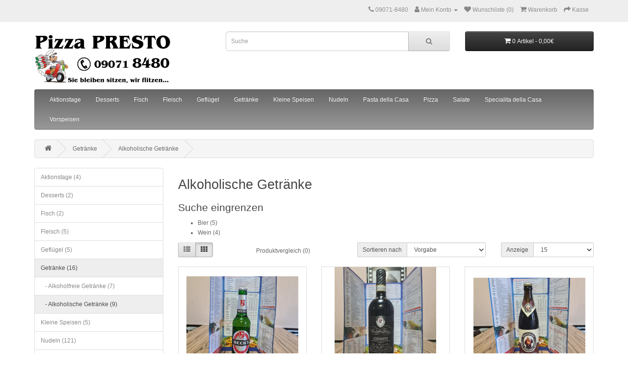

--- FILE ---
content_type: text/html; charset=utf-8
request_url: https://shop.pizza-presto.de/index.php?route=product/category&path=67_73
body_size: 3877
content:
<!DOCTYPE html>
<!--[if IE]><![endif]-->
<!--[if IE 8 ]><html dir="ltr" lang="de" class="ie8"><![endif]-->
<!--[if IE 9 ]><html dir="ltr" lang="de" class="ie9"><![endif]-->
<!--[if (gt IE 9)|!(IE)]><!-->
<html dir="ltr" lang="de">
<!--<![endif]-->
<head>
<meta charset="UTF-8" />
<meta name="viewport" content="width=device-width, initial-scale=1">
<meta http-equiv="X-UA-Compatible" content="IE=edge">
<title>Alkoholische Getränke</title>
<base href="https://shop.pizza-presto.de/" />
<script src="catalog/view/javascript/jquery/jquery-2.1.1.min.js" type="text/javascript"></script>
<link href="catalog/view/javascript/bootstrap/css/bootstrap.min.css" rel="stylesheet" media="screen" />
<script src="catalog/view/javascript/bootstrap/js/bootstrap.min.js" type="text/javascript"></script>
<link href="catalog/view/javascript/font-awesome/css/font-awesome.min.css" rel="stylesheet" type="text/css" />

<link href="catalog/view/theme/default/stylesheet/stylesheet.css" rel="stylesheet">
<script src="catalog/view/javascript/common.js" type="text/javascript"></script>
<link href="https://shop.pizza-presto.de/index.php?route=product/category&amp;path=73" rel="canonical" />
<link href="https://shop.pizza-presto.de/image/catalog/cart.png" rel="icon" />
</head>
<body>
<nav id="top">
  <div class="container"> 
    
    <div id="top-links" class="nav pull-right">
      <ul class="list-inline">
        <li><a href="https://shop.pizza-presto.de/index.php?route=information/contact"><i class="fa fa-phone"></i></a> <span class="hidden-xs hidden-sm hidden-md">09071-8480</span></li>
        <li class="dropdown"><a href="https://shop.pizza-presto.de/index.php?route=account/account" title="Mein Konto" class="dropdown-toggle" data-toggle="dropdown"><i class="fa fa-user"></i> <span class="hidden-xs hidden-sm hidden-md">Mein Konto</span> <span class="caret"></span></a>
          <ul class="dropdown-menu dropdown-menu-right">
                        <li><a href="https://shop.pizza-presto.de/index.php?route=account/register">Registrierung</a></li>
            <li><a href="https://shop.pizza-presto.de/index.php?route=account/login">Anmelden</a></li>
                      </ul>
        </li>
        <li><a href="https://shop.pizza-presto.de/index.php?route=account/wishlist" id="wishlist-total" title="Wunschliste (0)"><i class="fa fa-heart"></i> <span class="hidden-xs hidden-sm hidden-md">Wunschliste (0)</span></a></li>
        <li><a href="https://shop.pizza-presto.de/index.php?route=checkout/cart" title="Warenkorb"><i class="fa fa-shopping-cart"></i> <span class="hidden-xs hidden-sm hidden-md">Warenkorb</span></a></li>
        <li><a href="https://shop.pizza-presto.de/index.php?route=checkout/checkout" title="Kasse"><i class="fa fa-share"></i> <span class="hidden-xs hidden-sm hidden-md">Kasse</span></a></li>
      </ul>
    </div>
  </div>
</nav>
<header>
  <div class="container">
    <div class="row">
      <div class="col-sm-4">
        <div id="logo"><a href="https://shop.pizza-presto.de/index.php?route=common/home"><img src="https://shop.pizza-presto.de/image/catalog/shoplogo2022_k2.png" title="pizza-presto.de" alt="pizza-presto.de" class="img-responsive" /></a></div>
      </div>
      <div class="col-sm-5"><div id="search" class="input-group">
  <input type="text" name="search" value="" placeholder="Suche" class="form-control input-lg" />
  <span class="input-group-btn">
    <button type="button" class="btn btn-default btn-lg"><i class="fa fa-search"></i></button>
  </span>
</div></div>
      <div class="col-sm-3"><div id="cart" class="btn-group btn-block">
  <button type="button" data-toggle="dropdown" data-loading-text="Lade .." class="btn btn-inverse btn-block btn-lg dropdown-toggle"><i class="fa fa-shopping-cart"></i> <span id="cart-total">0 Artikel - 0,00€</span></button>
  <ul class="dropdown-menu pull-right">
        <li>
      <p class="text-center">Warenkorb ist noch leer</p>
    </li>
      </ul>
</div>
</div>
    </div>
  </div>
</header>
<div class="container">
  <nav id="menu" class="navbar">
    <div class="navbar-header"><span id="category" class="visible-xs">Kategorien</span>
      <button type="button" class="btn btn-navbar navbar-toggle" data-toggle="collapse" data-target=".navbar-ex1-collapse"><i class="fa fa-bars"></i></button>
    </div>
    <div class="collapse navbar-collapse navbar-ex1-collapse">
      <ul class="nav navbar-nav">
                        <li><a href="https://shop.pizza-presto.de/index.php?route=product/category&amp;path=68">Aktionstage</a></li>
                                <li><a href="https://shop.pizza-presto.de/index.php?route=product/category&amp;path=66">Desserts</a></li>
                                <li><a href="https://shop.pizza-presto.de/index.php?route=product/category&amp;path=61">Fisch</a></li>
                                <li><a href="https://shop.pizza-presto.de/index.php?route=product/category&amp;path=62">Fleisch</a></li>
                                <li><a href="https://shop.pizza-presto.de/index.php?route=product/category&amp;path=63">Geflügel</a></li>
                                <li class="dropdown"><a href="https://shop.pizza-presto.de/index.php?route=product/category&amp;path=67" class="dropdown-toggle" data-toggle="dropdown">Getränke</a>
          <div class="dropdown-menu">
            <div class="dropdown-inner">               <ul class="list-unstyled">
                                <li><a href="https://shop.pizza-presto.de/index.php?route=product/category&amp;path=67_72">Alkoholfreie Getränke (7)</a></li>
                                <li><a href="https://shop.pizza-presto.de/index.php?route=product/category&amp;path=67_73">Alkoholische Getränke (9)</a></li>
                              </ul>
              </div>
            <a href="https://shop.pizza-presto.de/index.php?route=product/category&amp;path=67" class="see-all">Zeige alle Getränke</a> </div>
        </li>
                                <li><a href="https://shop.pizza-presto.de/index.php?route=product/category&amp;path=70">Kleine Speisen</a></li>
                                <li class="dropdown"><a href="https://shop.pizza-presto.de/index.php?route=product/category&amp;path=60" class="dropdown-toggle" data-toggle="dropdown">Nudeln</a>
          <div class="dropdown-menu">
            <div class="dropdown-inner">               <ul class="list-unstyled">
                                <li><a href="https://shop.pizza-presto.de/index.php?route=product/category&amp;path=60_79">Gnocchi (20)</a></li>
                                <li><a href="https://shop.pizza-presto.de/index.php?route=product/category&amp;path=60_81">Reis (20)</a></li>
                                <li><a href="https://shop.pizza-presto.de/index.php?route=product/category&amp;path=60_77">Rigatoni (20)</a></li>
                                <li><a href="https://shop.pizza-presto.de/index.php?route=product/category&amp;path=60_76">Spaghetti (20)</a></li>
                                <li><a href="https://shop.pizza-presto.de/index.php?route=product/category&amp;path=60_80">Tagliatelle (20)</a></li>
                                <li><a href="https://shop.pizza-presto.de/index.php?route=product/category&amp;path=60_78">Tortellini (20)</a></li>
                                <li><a href="https://shop.pizza-presto.de/index.php?route=product/category&amp;path=60_82">Vegetarische Nudel-Gerichte (25)</a></li>
                              </ul>
              </div>
            <a href="https://shop.pizza-presto.de/index.php?route=product/category&amp;path=60" class="see-all">Zeige alle Nudeln</a> </div>
        </li>
                                <li><a href="https://shop.pizza-presto.de/index.php?route=product/category&amp;path=71">Pasta della Casa</a></li>
                                <li><a href="https://shop.pizza-presto.de/index.php?route=product/category&amp;path=59">Pizza</a></li>
                                <li><a href="https://shop.pizza-presto.de/index.php?route=product/category&amp;path=65">Salate</a></li>
                                <li><a href="https://shop.pizza-presto.de/index.php?route=product/category&amp;path=69">Specialita della Casa</a></li>
                                <li><a href="https://shop.pizza-presto.de/index.php?route=product/category&amp;path=64">Vorspeisen</a></li>
                      </ul>
    </div>
  </nav>
</div>
 

<div id="product-category" class="container">
  <ul class="breadcrumb">
        <li><a href="https://shop.pizza-presto.de/index.php?route=common/home"><i class="fa fa-home"></i></a></li>
        <li><a href="https://shop.pizza-presto.de/index.php?route=product/category&amp;path=67">Getränke</a></li>
        <li><a href="https://shop.pizza-presto.de/index.php?route=product/category&amp;path=67_73">Alkoholische Getränke</a></li>
      </ul>
  <div class="row"><aside id="column-left" class="col-sm-3 hidden-xs">
    <div class="list-group">
     <a href="https://shop.pizza-presto.de/index.php?route=product/category&amp;path=68" class="list-group-item">Aktionstage (4)</a>
       <a href="https://shop.pizza-presto.de/index.php?route=product/category&amp;path=66" class="list-group-item">Desserts (2)</a>
       <a href="https://shop.pizza-presto.de/index.php?route=product/category&amp;path=61" class="list-group-item">Fisch (2)</a>
       <a href="https://shop.pizza-presto.de/index.php?route=product/category&amp;path=62" class="list-group-item">Fleisch (5)</a>
       <a href="https://shop.pizza-presto.de/index.php?route=product/category&amp;path=63" class="list-group-item">Geflügel (5)</a>
       
  <a href="https://shop.pizza-presto.de/index.php?route=product/category&amp;path=67" class="list-group-item active">Getränke (16)</a> 
       
  <a href="https://shop.pizza-presto.de/index.php?route=product/category&amp;path=67_72" class="list-group-item">&nbsp;&nbsp;&nbsp;- Alkoholfreie Getränke (7)</a>
        <a href="https://shop.pizza-presto.de/index.php?route=product/category&amp;path=67_73" class="list-group-item active">&nbsp;&nbsp;&nbsp;- Alkoholische Getränke (9)</a> 
             <a href="https://shop.pizza-presto.de/index.php?route=product/category&amp;path=70" class="list-group-item">Kleine Speisen (5)</a>
       <a href="https://shop.pizza-presto.de/index.php?route=product/category&amp;path=60" class="list-group-item">Nudeln (121)</a>
       <a href="https://shop.pizza-presto.de/index.php?route=product/category&amp;path=71" class="list-group-item">Pasta della Casa (6)</a>
       <a href="https://shop.pizza-presto.de/index.php?route=product/category&amp;path=59" class="list-group-item">Pizza (36)</a>
       <a href="https://shop.pizza-presto.de/index.php?route=product/category&amp;path=65" class="list-group-item">Salate (13)</a>
       <a href="https://shop.pizza-presto.de/index.php?route=product/category&amp;path=69" class="list-group-item">Specialita della Casa (7)</a>
       <a href="https://shop.pizza-presto.de/index.php?route=product/category&amp;path=64" class="list-group-item">Vorspeisen (3)</a>
    </div>

  </aside>

                <div id="content" class="col-sm-9">
      <h2>Alkoholische Getränke</h2>
                  <h3>Suche eingrenzen</h3>
            <div class="row">
        <div class="col-sm-3">
          <ul>
                        <li><a href="https://shop.pizza-presto.de/index.php?route=product/category&amp;path=67_73_74">Bier (5)</a></li>
                        <li><a href="https://shop.pizza-presto.de/index.php?route=product/category&amp;path=67_73_75">Wein (4)</a></li>
                      </ul>
        </div>
      </div>
                        <div class="row">
        <div class="col-md-2 col-sm-6 hidden-xs">
          <div class="btn-group btn-group-sm">
            <button type="button" id="list-view" class="btn btn-default" data-toggle="tooltip" title="Liste"><i class="fa fa-th-list"></i></button>
            <button type="button" id="grid-view" class="btn btn-default" data-toggle="tooltip" title="Gitter"><i class="fa fa-th"></i></button>
          </div>
        </div>
        <div class="col-md-3 col-sm-6">
          <div class="form-group"><a href="https://shop.pizza-presto.de/index.php?route=product/compare" id="compare-total" class="btn btn-link">Produktvergleich (0)</a></div>
        </div>
        <div class="col-md-4 col-xs-6">
          <div class="form-group input-group input-group-sm">
            <label class="input-group-addon" for="input-sort">Sortieren nach</label>
            <select id="input-sort" class="form-control" onchange="location = this.value;">
                                          <option value="https://shop.pizza-presto.de/index.php?route=product/category&amp;path=67_73&amp;sort=p.sort_order&amp;order=ASC" selected="selected">Vorgabe</option>
                                                        <option value="https://shop.pizza-presto.de/index.php?route=product/category&amp;path=67_73&amp;sort=pd.name&amp;order=ASC">Name (A &gt; Z)</option>
                                                        <option value="https://shop.pizza-presto.de/index.php?route=product/category&amp;path=67_73&amp;sort=pd.name&amp;order=DESC">Name (Z &gt; A)</option>
                                                        <option value="https://shop.pizza-presto.de/index.php?route=product/category&amp;path=67_73&amp;sort=p.price&amp;order=ASC">Preis (Niedrig &gt; Hoch)</option>
                                                        <option value="https://shop.pizza-presto.de/index.php?route=product/category&amp;path=67_73&amp;sort=p.price&amp;order=DESC">Preis (Hoch &gt; Niedrig)</option>
                                                        <option value="https://shop.pizza-presto.de/index.php?route=product/category&amp;path=67_73&amp;sort=p.model&amp;order=ASC">Artikelnr. (A &gt; Z)</option>
                                                        <option value="https://shop.pizza-presto.de/index.php?route=product/category&amp;path=67_73&amp;sort=p.model&amp;order=DESC">Artikelnr. (Z &gt; A)</option>
                                        </select>
          </div>
        </div>
        <div class="col-md-3 col-xs-6">
          <div class="form-group input-group input-group-sm">
            <label class="input-group-addon" for="input-limit">Anzeige</label>
            <select id="input-limit" class="form-control" onchange="location = this.value;">
                                          <option value="https://shop.pizza-presto.de/index.php?route=product/category&amp;path=67_73&amp;limit=15" selected="selected">15</option>
                                                        <option value="https://shop.pizza-presto.de/index.php?route=product/category&amp;path=67_73&amp;limit=25">25</option>
                                                        <option value="https://shop.pizza-presto.de/index.php?route=product/category&amp;path=67_73&amp;limit=50">50</option>
                                                        <option value="https://shop.pizza-presto.de/index.php?route=product/category&amp;path=67_73&amp;limit=75">75</option>
                                                        <option value="https://shop.pizza-presto.de/index.php?route=product/category&amp;path=67_73&amp;limit=100">100</option>
                                        </select>
          </div>
        </div>
      </div>
      <div class="row">         <div class="product-layout product-list col-xs-12">
          <div class="product-thumb">
            <div class="image"><a href="https://shop.pizza-presto.de/index.php?route=product/product&amp;path=67_73&amp;product_id=255"><img src="https://shop.pizza-presto.de/image/cache/catalog/20220407_191016-228x228.jpg" alt="Becks" title="Becks" class="img-responsive" /></a></div>
            <div>
              <div class="caption">
                <h4><a href="https://shop.pizza-presto.de/index.php?route=product/product&amp;path=67_73&amp;product_id=255">Becks</a></h4>
                <p>Pils 0,33 l (inkl. 0,20 Cent Pfand)..</p>
                                <p class="price">                   3,40€
                                     </p>
                                 </div>
              <div class="button-group">
                <button type="button" onclick="cart.add('255', '1');"><i class="fa fa-shopping-cart"></i> <span class="hidden-xs hidden-sm hidden-md">+ Warenkorb</span></button>
                <button type="button" data-toggle="tooltip" title="+ Wunschliste" onclick="wishlist.add('255');"><i class="fa fa-heart"></i></button>
                <button type="button" data-toggle="tooltip" title="+ Vergleich" onclick="compare.add('255');"><i class="fa fa-exchange"></i></button>
              </div>
            </div>
          </div>
        </div>
                <div class="product-layout product-list col-xs-12">
          <div class="product-thumb">
            <div class="image"><a href="https://shop.pizza-presto.de/index.php?route=product/product&amp;path=67_73&amp;product_id=254"><img src="https://shop.pizza-presto.de/image/cache/catalog/20220130_185651-228x228.jpg" alt="Chianti" title="Chianti" class="img-responsive" /></a></div>
            <div>
              <div class="caption">
                <h4><a href="https://shop.pizza-presto.de/index.php?route=product/product&amp;path=67_73&amp;product_id=254">Chianti</a></h4>
                <p>rot-trocken 0,7 l..</p>
                                <p class="price">                   8,90€
                                     </p>
                                 </div>
              <div class="button-group">
                <button type="button" onclick="cart.add('254', '1');"><i class="fa fa-shopping-cart"></i> <span class="hidden-xs hidden-sm hidden-md">+ Warenkorb</span></button>
                <button type="button" data-toggle="tooltip" title="+ Wunschliste" onclick="wishlist.add('254');"><i class="fa fa-heart"></i></button>
                <button type="button" data-toggle="tooltip" title="+ Vergleich" onclick="compare.add('254');"><i class="fa fa-exchange"></i></button>
              </div>
            </div>
          </div>
        </div>
                <div class="product-layout product-list col-xs-12">
          <div class="product-thumb">
            <div class="image"><a href="https://shop.pizza-presto.de/index.php?route=product/product&amp;path=67_73&amp;product_id=259"><img src="https://shop.pizza-presto.de/image/cache/catalog/20220407_185817-228x228.jpg" alt="Dunkles Weizen " title="Dunkles Weizen " class="img-responsive" /></a></div>
            <div>
              <div class="caption">
                <h4><a href="https://shop.pizza-presto.de/index.php?route=product/product&amp;path=67_73&amp;product_id=259">Dunkles Weizen </a></h4>
                <p>Dunkles Weizen 0,5 l (inkl. 0,20 Cent Pfand)..</p>
                                <p class="price">                   3,50€
                                     </p>
                                 </div>
              <div class="button-group">
                <button type="button" onclick="cart.add('259', '1');"><i class="fa fa-shopping-cart"></i> <span class="hidden-xs hidden-sm hidden-md">+ Warenkorb</span></button>
                <button type="button" data-toggle="tooltip" title="+ Wunschliste" onclick="wishlist.add('259');"><i class="fa fa-heart"></i></button>
                <button type="button" data-toggle="tooltip" title="+ Vergleich" onclick="compare.add('259');"><i class="fa fa-exchange"></i></button>
              </div>
            </div>
          </div>
        </div>
                <div class="product-layout product-list col-xs-12">
          <div class="product-thumb">
            <div class="image"><a href="https://shop.pizza-presto.de/index.php?route=product/product&amp;path=67_73&amp;product_id=252"><img src="https://shop.pizza-presto.de/image/cache/catalog/20220130_185738-228x228.jpg" alt="Frascati" title="Frascati" class="img-responsive" /></a></div>
            <div>
              <div class="caption">
                <h4><a href="https://shop.pizza-presto.de/index.php?route=product/product&amp;path=67_73&amp;product_id=252">Frascati</a></h4>
                <p>weiss-herb 0,7 l..</p>
                                <p class="price">                   8,90€
                                     </p>
                                 </div>
              <div class="button-group">
                <button type="button" onclick="cart.add('252', '1');"><i class="fa fa-shopping-cart"></i> <span class="hidden-xs hidden-sm hidden-md">+ Warenkorb</span></button>
                <button type="button" data-toggle="tooltip" title="+ Wunschliste" onclick="wishlist.add('252');"><i class="fa fa-heart"></i></button>
                <button type="button" data-toggle="tooltip" title="+ Vergleich" onclick="compare.add('252');"><i class="fa fa-exchange"></i></button>
              </div>
            </div>
          </div>
        </div>
                <div class="product-layout product-list col-xs-12">
          <div class="product-thumb">
            <div class="image"><a href="https://shop.pizza-presto.de/index.php?route=product/product&amp;path=67_73&amp;product_id=251"><img src="https://shop.pizza-presto.de/image/cache/catalog/20220130_185633-228x228.jpg" alt="Lambrusco" title="Lambrusco" class="img-responsive" /></a></div>
            <div>
              <div class="caption">
                <h4><a href="https://shop.pizza-presto.de/index.php?route=product/product&amp;path=67_73&amp;product_id=251">Lambrusco</a></h4>
                <p>rot-süss 0,7 l..</p>
                                <p class="price">                   8,20€
                                     </p>
                                 </div>
              <div class="button-group">
                <button type="button" onclick="cart.add('251', '1');"><i class="fa fa-shopping-cart"></i> <span class="hidden-xs hidden-sm hidden-md">+ Warenkorb</span></button>
                <button type="button" data-toggle="tooltip" title="+ Wunschliste" onclick="wishlist.add('251');"><i class="fa fa-heart"></i></button>
                <button type="button" data-toggle="tooltip" title="+ Vergleich" onclick="compare.add('251');"><i class="fa fa-exchange"></i></button>
              </div>
            </div>
          </div>
        </div>
                <div class="product-layout product-list col-xs-12">
          <div class="product-thumb">
            <div class="image"><a href="https://shop.pizza-presto.de/index.php?route=product/product&amp;path=67_73&amp;product_id=256"><img src="https://shop.pizza-presto.de/image/cache/catalog/20220407_185842-228x228.jpg" alt="Paulaner" title="Paulaner" class="img-responsive" /></a></div>
            <div>
              <div class="caption">
                <h4><a href="https://shop.pizza-presto.de/index.php?route=product/product&amp;path=67_73&amp;product_id=256">Paulaner</a></h4>
                <p>Bier 0,5 l (inkl. 0,20 Cent Pfand)..</p>
                                <p class="price">                   3,50€
                                     </p>
                                 </div>
              <div class="button-group">
                <button type="button" onclick="cart.add('256', '1');"><i class="fa fa-shopping-cart"></i> <span class="hidden-xs hidden-sm hidden-md">+ Warenkorb</span></button>
                <button type="button" data-toggle="tooltip" title="+ Wunschliste" onclick="wishlist.add('256');"><i class="fa fa-heart"></i></button>
                <button type="button" data-toggle="tooltip" title="+ Vergleich" onclick="compare.add('256');"><i class="fa fa-exchange"></i></button>
              </div>
            </div>
          </div>
        </div>
                <div class="product-layout product-list col-xs-12">
          <div class="product-thumb">
            <div class="image"><a href="https://shop.pizza-presto.de/index.php?route=product/product&amp;path=67_73&amp;product_id=257"><img src="https://shop.pizza-presto.de/image/cache/catalog/20220407_194859-228x228.jpg" alt="Radler" title="Radler" class="img-responsive" /></a></div>
            <div>
              <div class="caption">
                <h4><a href="https://shop.pizza-presto.de/index.php?route=product/product&amp;path=67_73&amp;product_id=257">Radler</a></h4>
                <p>Radler 0,5 l (inkl. 0,20 Cent Pfand)..</p>
                                <p class="price">                   3,50€
                                     </p>
                                 </div>
              <div class="button-group">
                <button type="button" onclick="cart.add('257', '1');"><i class="fa fa-shopping-cart"></i> <span class="hidden-xs hidden-sm hidden-md">+ Warenkorb</span></button>
                <button type="button" data-toggle="tooltip" title="+ Wunschliste" onclick="wishlist.add('257');"><i class="fa fa-heart"></i></button>
                <button type="button" data-toggle="tooltip" title="+ Vergleich" onclick="compare.add('257');"><i class="fa fa-exchange"></i></button>
              </div>
            </div>
          </div>
        </div>
                <div class="product-layout product-list col-xs-12">
          <div class="product-thumb">
            <div class="image"><a href="https://shop.pizza-presto.de/index.php?route=product/product&amp;path=67_73&amp;product_id=253"><img src="https://shop.pizza-presto.de/image/cache/catalog/20220130_185706-228x228.jpg" alt="Valpolicella" title="Valpolicella" class="img-responsive" /></a></div>
            <div>
              <div class="caption">
                <h4><a href="https://shop.pizza-presto.de/index.php?route=product/product&amp;path=67_73&amp;product_id=253">Valpolicella</a></h4>
                <p>rot-halbtrocken 0,7 l..</p>
                                <p class="price">                   8,90€
                                     </p>
                                 </div>
              <div class="button-group">
                <button type="button" onclick="cart.add('253', '1');"><i class="fa fa-shopping-cart"></i> <span class="hidden-xs hidden-sm hidden-md">+ Warenkorb</span></button>
                <button type="button" data-toggle="tooltip" title="+ Wunschliste" onclick="wishlist.add('253');"><i class="fa fa-heart"></i></button>
                <button type="button" data-toggle="tooltip" title="+ Vergleich" onclick="compare.add('253');"><i class="fa fa-exchange"></i></button>
              </div>
            </div>
          </div>
        </div>
                <div class="product-layout product-list col-xs-12">
          <div class="product-thumb">
            <div class="image"><a href="https://shop.pizza-presto.de/index.php?route=product/product&amp;path=67_73&amp;product_id=258"><img src="https://shop.pizza-presto.de/image/cache/catalog/20220130_191116-228x228.jpg" alt="Weizen Hell" title="Weizen Hell" class="img-responsive" /></a></div>
            <div>
              <div class="caption">
                <h4><a href="https://shop.pizza-presto.de/index.php?route=product/product&amp;path=67_73&amp;product_id=258">Weizen Hell</a></h4>
                <p>Weizen Hell 0,5 l (inkl. 0,20 Cent Pfand)..</p>
                                <p class="price">                   3,50€
                                     </p>
                                 </div>
              <div class="button-group">
                <button type="button" onclick="cart.add('258', '1');"><i class="fa fa-shopping-cart"></i> <span class="hidden-xs hidden-sm hidden-md">+ Warenkorb</span></button>
                <button type="button" data-toggle="tooltip" title="+ Wunschliste" onclick="wishlist.add('258');"><i class="fa fa-heart"></i></button>
                <button type="button" data-toggle="tooltip" title="+ Vergleich" onclick="compare.add('258');"><i class="fa fa-exchange"></i></button>
              </div>
            </div>
          </div>
        </div>
         </div>
      <div class="row">
        <div class="col-sm-6 text-left"></div>
        <div class="col-sm-6 text-right">Zeige 1 bis 9 von 9 (1 Seite(n))</div>
      </div>
                  </div>
    </div>
</div>
<footer>
  <div class="container">
    <div class="row">
            <div class="col-sm-3">
        <h5>Informationen</h5>
        <ul class="list-unstyled">
                   <li><a href="https://shop.pizza-presto.de/index.php?route=information/information&amp;information_id=7">Impressum</a></li>
                    <li><a href="https://shop.pizza-presto.de/index.php?route=information/information&amp;information_id=6">Lieferinformationen</a></li>
                    <li><a href="https://shop.pizza-presto.de/index.php?route=information/information&amp;information_id=3">Datenschutzerklärung</a></li>
                    <li><a href="https://shop.pizza-presto.de/index.php?route=information/information&amp;information_id=5">AGB</a></li>
                  </ul>
      </div>
            <div class="col-sm-3">
        <h5>Kundendienst</h5>
        <ul class="list-unstyled">
          <li><a href="https://shop.pizza-presto.de/index.php?route=information/contact">Kontakt</a></li>
          <!--<li><a href="https://shop.pizza-presto.de/index.php?route=account/return/add">Retouren</a></li>-->
          <li><a href="https://shop.pizza-presto.de/index.php?route=information/sitemap">Seitenübersicht</a></li>
        </ul>
      </div>
      <div class="col-sm-3">
        <h5>Extras</h5>
        <ul class="list-unstyled">
          <!--<li><a href="https://shop.pizza-presto.de/index.php?route=product/manufacturer">Hersteller</a></li>
          <li><a href="https://shop.pizza-presto.de/index.php?route=affiliate/login">Partner</a></li>-->
          <li><a href="https://shop.pizza-presto.de/index.php?route=account/voucher">Geschenkgutscheine</a></li>          
          <li><a href="https://shop.pizza-presto.de/index.php?route=product/special">Angebote</a></li>
        </ul>
      </div>
      <div class="col-sm-3">
        <h5>Konto</h5>
        <ul class="list-unstyled">
          <li><a href="https://shop.pizza-presto.de/index.php?route=account/account">Konto</a></li>
          <li><a href="https://shop.pizza-presto.de/index.php?route=account/order">Auftragsverlauf</a></li>
          <li><a href="https://shop.pizza-presto.de/index.php?route=account/wishlist">Wunschliste</a></li>
          <li><a href="https://shop.pizza-presto.de/index.php?route=account/newsletter">Newsletter</a></li>
        </ul>
      </div>
    </div>
    <hr>
    <!--<p><span style="color:#666666">Powered By <a href="http://www.opencart.com" target="_blank" title="OpenCart">OpenCart</a> &amp; <a href="https://osworx.net" title="OSWorX" target="_blank">OSWorX</a><br /> pizza-presto.de &copy; 2026</span></p>--><p>&copy; by pizza-presto.de</p>
  </div>
</footer>
<!--
OpenCart is open source software and you are free to remove the powered by OpenCart if you want, but its generally accepted practise to make a small donation.
Please donate via PayPal to donate@opencart.com
//-->
</body></html> 
